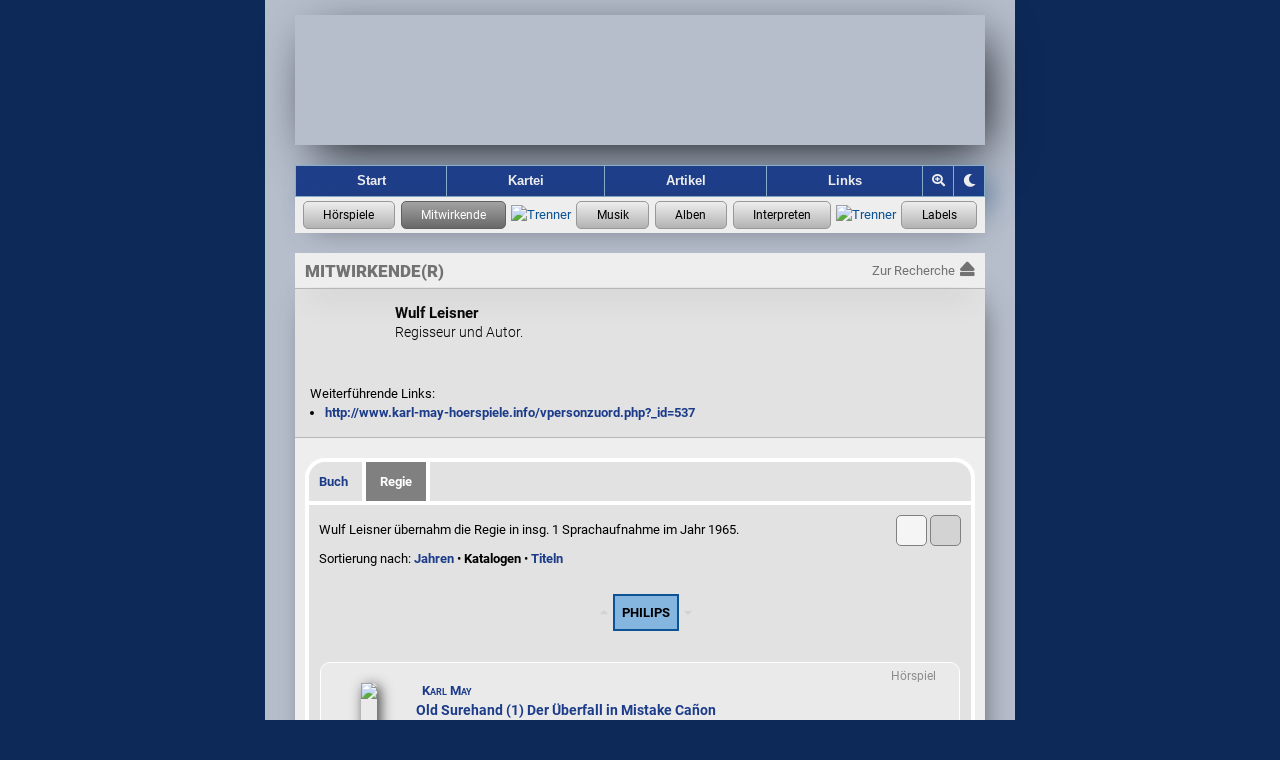

--- FILE ---
content_type: text/html; charset=UTF-8
request_url: https://hoerspielforscher.de/kartei/person?detail=4851&detailSub=team&detailSubRef=1&expanded=1&discography_sort=2
body_size: 3640
content:
<!DOCTYPE html>

<html lang="de">
 <head>
    
  <meta charset="utf-8">
  <meta http-equiv="X-UA-Compatible" content="IE=edge">
  <meta name="viewport" content="width=device-width, initial-scale=1">
  <meta name="msapplication-config" content="https://hspf.sektor7blau.de/img/site_icons/ms/tileconfig.xml">
  <meta name="apple-mobile-web-app-capable" content="yes">
  <meta name="apple-mobile-web-app-status-bar-style" content="black-translucent">
  <meta name="format-detection" content="telephone=no"> <!-- no phone number detection in page content -->
  <meta name="publisher" content="Jooce">
  <meta name="author" content="Jooce, Carl & Bondi">
  <meta name="keywords" content="Hörspiel,LP,MC,CD,Vinyl,Kassette,Hörspielmusik,EUROPA,Miller International,Dave Miller">
  <!-- microsoft -->
  <meta name="msapplication-config" content="https://hspf.sektor7blau.de/img/site_icons/ms/tileconfig.xml">
  <!-- apple -->
  <meta name="apple-mobile-web-app-capable" content="yes">
  <meta name="apple-mobile-web-app-status-bar-style" content="black-translucent">

  <!-- apple device specific -->
  <link rel="apple-touch-icon" href="https://hspf.sektor7blau.de/img/site_icons/apple/touch-icon60.png"> <!-- iphone -->
  <link rel="apple-touch-icon" href="https://hspf.sektor7blau.de/img/site_icons/apple/touch-icon76.png" sizes="76x76"> <!-- ipad -->
  <link rel="apple-touch-icon" href="https://hspf.sektor7blau.de/img/site_icons/apple/touch-icon120.png" sizes="120x120"> <!-- iphone retina -->
  <link rel="apple-touch-icon" href="https://hspf.sektor7blau.de/img/site_icons/apple/touch-icon152.png" sizes="152x152"> <!-- ipad retina -->
  <link rel="apple-touch-icon" href="https://hspf.sektor7blau.de/img/site_icons/apple/touch-icon167.png" sizes="167x167"> <!-- ipad pro -->
  <link rel="apple-touch-icon" href="https://hspf.sektor7blau.de/img/site_icons/apple/touch-icon180.png" sizes="180x180"> <!-- iphone 6 plus -->
  <link rel="apple-touch-startup-image" href="https://hspf.sektor7blau.de/img/site_icons/apple/startup320x480.png" media="screen and (width:320px)"> <!-- iPhone SPLASHSCREEN-->
  <link rel="apple-touch-startup-image" href="https://hspf.sektor7blau.de/img/site_icons/apple/startup640x1096.png" media="screen and (width: 320px) and (height: 568px) and (-webkit-device-pixel-ratio: 2)"> <!-- iPhone 5 (Retina) SPLASHSCREEN-->
  <link rel="apple-touch-startup-image" href="https://hspf.sektor7blau.de/img/site_icons/apple/startup640x920.png" media="screen and (width: 320px) and (height: 460px) and (-webkit-device-pixel-ratio: 2)"> <!-- iPhone (Retina) SPLASHSCREEN-->
  <link rel="apple-touch-startup-image" href="https://hspf.sektor7blau.de/img/site_icons/apple/startup768x1004.png" media="screen and (min-width: 481px) and (max-width: 1024px) and (orientation:portrait)"> <!-- iPad (non-Retina) (Portrait) -->
  <link rel="apple-touch-startup-image" href="https://hspf.sektor7blau.de/img/site_icons/apple/startup1024x748.png" media="screen and (min-width: 481px) and (max-width: 1024px) and (orientation:landscape)"> <!-- iPad (non-Retina) (Landscape) -->
  <link rel="apple-touch-startup-image" href="https://hspf.sektor7blau.de/img/site_icons/apple/startup1536x2008.png" media="screen and (min-width: 481px) and (max-width: 1024px) and (orientation:portrait) and (-webkit-min-device-pixel-ratio: 2)"> <!-- iPad (Retina) (Portrait) -->
  <link rel="apple-touch-startup-image" href="https://hspf.sektor7blau.de/img/site_icons/apple/startup2048x1496.png" media="screen and (min-width: 481px) and (max-width: 1024px) and (orientation:landscape) and (-webkit-min-device-pixel-ratio: 2)"> <!-- iPad (Retina) (Landscape) -->
  <link rel="mask-icon" href="https://hspf.sektor7blau.de/img/site_icons/apple/pinnedTab.svg" color="#C20910">
  <meta property="og:site_name" content="Die Hörspielforscher">
  <meta property="og:locale" content="de_DE">
  <meta name="twitter:card" content="summary">
  <meta name="twitter:site" content="https://hoerspielforscher.de/">
  <meta property="og:title" content="Wulf Leisner">
  <meta name="twitter:title" content="Wulf Leisner">
  <meta property="og:description" content="Informationen zur Mitwirkung an Hörspielen.">
  <meta name="twitter:description" content="Informationen zur Mitwirkung an Hörspielen.">
  <meta property="og:url" content="https://hoerspielforscher.de/kartei/person?detail=4851">
  <meta property="og:type" content="profile">
  <meta property="og:image" content="https://hspf.sektor7blau.de/img/db/actor_200.png">
  <meta property="og:image:secure" content="https://hspf.sektor7blau.de/img/db/actor_200.png">
  <meta name="twitter:image" content="https://hspf.sektor7blau.de/img/db/actor_200.png" />
  <meta property="og:image:type" content="image/png">
  <meta property="og:image:width" content="200">
  <meta property="og:image:height" content="200">
  <meta name="robots" content="index,follow" />
  <meta name="description" content="Informationen zur Person Wulf Leisner: Biographisches und Mitwirkung an Hörspielen" />
  
  <title>Wulf Leisner - Die Hörspielforscher</title>
    <link rel="stylesheet" href="https://static.hoerspielforscher.de/lib/font-awesome-5.12.0/css/fontawesome.min.css">
  <link rel="stylesheet" href="https://static.hoerspielforscher.de/lib/font-awesome-5.12.0/css/solid.min.css">
  <link rel="stylesheet" href="https://static.hoerspielforscher.de/lib/font-awesome-5.12.0/css/brands.min.css">
  <link rel="stylesheet" href="https://hspf.sektor7blau.de/css/siteLayout.css?v=86">
  <link rel="stylesheet" href="https://hspf.sektor7blau.de/css/siteFont.css?v=86">
  <link rel="stylesheet" href="https://hspf.sektor7blau.de/css/site.css?v=86">
  <link rel="stylesheet" media="(min-width: 0px) and (max-width: 479px)" href="https://hspf.sektor7blau.de/css/mobile.css?v=86">
  <link rel="stylesheet" media="(min-width: 480px)" href="https://hspf.sektor7blau.de/css/desktop.css?v=86">
  <link rel="stylesheet" media="print" href="https://hspf.sektor7blau.de/css/print.css?v=86">
  <link rel="stylesheet" href="https://hspf.sektor7blau.de/css/kartei.css?v=86">
  <link rel="stylesheet" href="https://hspf.sektor7blau.de/css/kartei/widget-release.css?v=86">
  <link rel="stylesheet" href="https://hspf.sektor7blau.de/css/kartei/widget-music.css?v=86">
  <link rel="stylesheet" href="https://hspf.sektor7blau.de/css/kartei/widget-performer.css?v=86">
  <link rel="stylesheet" href="https://hspf.sektor7blau.de/css/kartei/widget-label.css?v=86">
  <link rel="stylesheet" href="https://hspf.sektor7blau.de/css/kartei/feature-garland-release.css?v=86">
  <link rel="stylesheet" href="https://hspf.sektor7blau.de/css/kartei/detail.css?v=86">
  <link rel="stylesheet" href="https://hspf.sektor7blau.de/css/kartei/detail-release.css?v=86">
  <link rel="stylesheet" href="https://hspf.sektor7blau.de/css/kartei/detail-person.css?v=86">
  <link rel="stylesheet" href="https://hspf.sektor7blau.de/css/kartei/sublist-release.css?v=86">
  <link rel="stylesheet" href="https://hspf.sektor7blau.de/css/kartei/sublist-music.css?v=86">
  <link rel="stylesheet" href="https://hspf.sektor7blau.de/css/image-viewer.css?v=86">
  <link id="theme-css" rel="stylesheet" href="https://hspf.sektor7blau.de/css/theme/luna.css?v=86">
  <link rel="stylesheet" title="Standard" href="https://hspf.sektor7blau.de/css/default.css?v=86">
  <link rel="alternate stylesheet" title="Desktop" href="https://hspf.sektor7blau.de/css/desktop.css?v=86">
  <link rel="alternate stylesheet" title="Mobile" href="https://hspf.sektor7blau.de/css/mobile.css?v=86">
  <link rel="alternate stylesheet" title="Print" href="https://hspf.sektor7blau.de/css/print.css?v=86">
  <script src="https://hspf.sektor7blau.de/js/hspf-core.min.js?v=256"></script>
  <script src="https://hspf.sektor7blau.de/js/hspf-kartei.min.js?v=256"></script>
  <script src="https://hspf.sektor7blau.de/js/hspf-garland.min.js?v=256"></script>
  <script>
const HSPF_THEME_AVAILABLE = [{"name":"Forscher","value":"forscher","public":true},{"name":"Luna","value":"luna","public":true}];
const HSPF_THEME_DEFAULT = 'luna';
window.addEventListener('DOMContentLoaded', () => {
  HspfKartei.bootstrap().detailPerson(4851, 'team');
  Hspf.bootstrap().theme(HSPF_THEME_AVAILABLE, HSPF_THEME_DEFAULT);
});
  </script>

 </head>
 <body id='hspf-document' role='document' class='hspf-kartei person-data detail-view responsive'>

  <div><a class="skip-link" href="#page-main">Springe zum Inhalt</a></div>

  <div class="page-wrapper">
    
    <div class="page-header">
      <a id="site-banner" role="banner" aria-label="Logo der Hörspielforscher mit Link zur Startseite" class="site-banner" href="https://hoerspielforscher.de/"><span class="overlay"></span></a>
      <nav id="site-navigator" role="navigation" aria-label="Hauptmenü der Hörspielforscher" class="site-navigator">
        <a id="nav_index" href="https://hoerspielforscher.de" title="Zur Startseite der Hörspielforscher" aria-label="Zur Startseite der Hörspielforscher">Start</a>
        <a id="nav_kartei" class="selected" href="https://hoerspielforscher.de/kartei/" title="Zur Kartei der Hörspielforscher" aria-label="Zur Kartei der Hörspielforscher">Kartei</a>
        <a id="nav_artikel" href="https://hoerspielforscher.de/artikel/" title="Zu den Artikeln der Hörspielforscher" aria-label="Zu den Artikeln der Hörspielforscher">Artikel</a>
        <a id="nav_links" href="https://hoerspielforscher.de/links" rel="nofollow" title="Zu den Links der Hörspielforscher" aria-label="Zu den Links der Hörspielforscher">Links</a>
        <div id="nav_zoom_toggler" class="nav-control" onclick="Hspf.theme().toggleSiteZoom(event);" title="Zoom" aria-label="Zoom"><i id="nav_zoom_toggler_icon" class="fas fa-search-plus"></i></div>
        <div id="nav_theme_cycler" class="nav-control" onclick="Hspf.theme().cycleSiteTheme(event);" title="Grafik-Theme ändern" aria-label="Grafik-Theme ändern"><i class="fas fa-moon"></i></div>
      </nav>
      <div id='kartei-nav' role='navigation' aria-label='Karteimenü der Hörspielforscher' class='kartei-nav'>
        <a class='nav active' title='Zur Hörspiel-Recherche' aria-label='Zur Hörspiel-Recherche' href='https://hoerspielforscher.de/kartei/hoerspiel' data-title-short='Hörspiele' data-title-long='Hörspiele'></a>
        <a class='nav selected' title='Zur Personen-Recherche' aria-label='Zur Personen-Recherche' href='https://hoerspielforscher.de/kartei/person' data-title-short='Mitwirkende' data-title-long='Mitwirkende'></a>
        <span class='separator'><img src='https://hspf.sektor7blau.de/img/db/raute.svg' alt='Trenner' width='7' height='7'></span>
        <a class='nav active' title='Zur Musikaufnahmen-Recherche' aria-label='Zur Musikaufnahmen-Recherche' href='https://hoerspielforscher.de/kartei/musik' data-title-short='Musik' data-title-long='Musik'></a>
        <a class='nav active' title='Zur Musikalben-Recherche' aria-label='Zur Musikalben-Recherche' href='https://hoerspielforscher.de/kartei/album' data-title-short='Alben' data-title-long='Alben'></a>
        <a class='nav active' title='Zur Musikinterpreten-Recherche' aria-label='Zur Musikinterpreten-Recherche' href='https://hoerspielforscher.de/kartei/interpret' data-title-short='Interpreten' data-title-long='Interpreten'></a>
        <span class='separator'><img src='https://hspf.sektor7blau.de/img/db/raute.svg' alt='Trenner' width='7' height='7'></span>
        <a class='nav active' title='Zur Label-Recherche' aria-label='Zur Label-Recherche' href='https://hoerspielforscher.de/kartei/label' data-title-short='Labels' data-title-long='Labels'></a>
      </div>
    </div>

    <div id='page-main' class='page-main kartei' role='main' aria-label='Mitwirkenden-Details'>
      <div class="page-kartei-nav"><span>Mitwirkende(r)</span><a href="https://hoerspielforscher.de/kartei/person" class="back"><span class="label">Zur Recherche</span><i class="fas fa-eject"></i></a></div>
      <div class="page-content kartei person">

<!-- CONTENT START -->

        <div id='kartei-content' class='kartei-container-top'><div class='image-container person placeholder'><div class='image-display'></div></div>
            <div style='font-weight:bold;font-size:larger;'>Wulf Leisner</div>
            <div style='font-weight: 300;font-size: 1.1em;'>Regisseur und Autor.</div>
            <div class='float-clear'></div>Weiterführende Links:<ul style='margin: 0px;padding-left: 15px;'><li style='word-break: break-all;'><a href='http://www.karl-may-hoerspiele.info/vpersonzuord.php?_id=537' target='_blank' rel='nofollow'>http://www.karl-may-hoerspiele.info/vpersonzuord.php?_id=537</a></li></ul>
        </div>
        <div class='kartei-container-sub'>
            <div class='content header'><a class='first' href='https://hoerspielforscher.de/kartei/person?detail=4851&detailSub=team&detailSubRef=2&expanded=1&discography_sort=2#page-main'>Buch</a><a class=' sel'>Regie</a></div>
    
            <div class='content section'>
          <div class='sublist-layout-chooser'>
            <a href='https://hoerspielforscher.de/kartei/person?detail=4851&detailSub=team&detailSubRef=1&expanded=0&discography_sort=2#page-main'id='sublist-layout-switch' role='button' aria-label='Kompakte Auflistung der Veröffentlichungen' class='compact' title='Ansicht nur mit Text'></a>
            <a class='expanded selected' title='Ansicht mit Text und Covern'></a>
          </div>
<div class='sublist-info-line'>Wulf Leisner übernahm die Regie in insg. 1&nbsp;Sprachaufnahme  im Jahr&nbsp;1965.</div>
<div class='sublist-info-line'>Sortierung nach: <a href='https://hoerspielforscher.de/kartei/person?detail=4851&detailSub=team&detailSubRef=1&expanded=1&discography_sort=1#page-main'>Jahren</a> • <b>Katalogen</b> • <a href='https://hoerspielforscher.de/kartei/person?detail=4851&detailSub=team&detailSubRef=1&expanded=1&discography_sort=3#page-main'>Titeln</a></div>

            </div>
            <div id='catalogSublistWrapper'><table class='kartei releaseSubList'><tbody>
<tr><td></td><td class='list_chapter'>
			<i class='up fas fa-caret-up'></i><span id='chapter0' class='chapter'><span title='Einträge des Labels PHILIPS'>PHILIPS</span></span><i class='down fas fa-caret-down'></i></td></tr>
			<tr><td colspan='2'><div class='release-widget'><div class='release-type-tag'><span class='type'>Hörspiel</span><div class='meta word' title='Diese Veröffentlichung ist eine Wortproduktion.'></div></div><table class='release-entry'><tr><td class='cover'><a class='release-link' href='https://hoerspielforscher.de/kartei/hoerspiel?detail=23263#page-main' ontouchstart='HspfKartei.release().handleCoverTouch(event, this);'><div class='release-icon portrait'>
		<img src='https://hspf.sektor7blau.de/img/cover/thumb_200/philips_single/760_043_qv.jpg?v=76'></div></a></td><td class='info'><div class='release-info'><a class='release-link' href='https://hoerspielforscher.de/kartei/hoerspiel?detail=23263#page-main'><span class='artist'>Karl May</span><span class='title'> Old Surehand (1) Der Überfall in Mistake Cañon</span></a><span class='catalog'><a class='label' href='https://hoerspielforscher.de/kartei/label?detail=181#page-main'>PHILIPS</a> Single 760 043 QV (<span style='font-weight:800;'>1965</span>)</span><span class='credits'>Buch und Regie: <a href='https://hoerspielforscher.de/kartei/person?detail=4851&detailSub=team&detailSubRef=2#page-main'>Wulf Leisner</a></span></div></td></tr>
		<tr><td style='padding-top: 10px;' colspan='2'><u>Mitwirkung:</u></td></tr>
		<tr><td colspan='2'>Regie: Wulf Leisner</td></tr></table></div></td></tr></tbody></table>

            </div>
        </div>

<!-- CONTENT END -->

      </div>
    </div>
    <div class="page-footer-push"></div>
  </div>

  <div id="page-footer" role="contentinfo" class="page-footer" aria-label="Über die Hörspielforscher">
    <span class="element">Seit 2016</span>
    <span class="element">•</span>
    <a class="element" href="https://hoerspielforscher.de/impressum" rel="nofollow">Impressum</a>
    <span class="element">•</span>
    <a class="element" href="https://hoerspielforscher.de/datenschutz" rel="nofollow">Datenschutz</a>
  </div>

 </body>
</html>